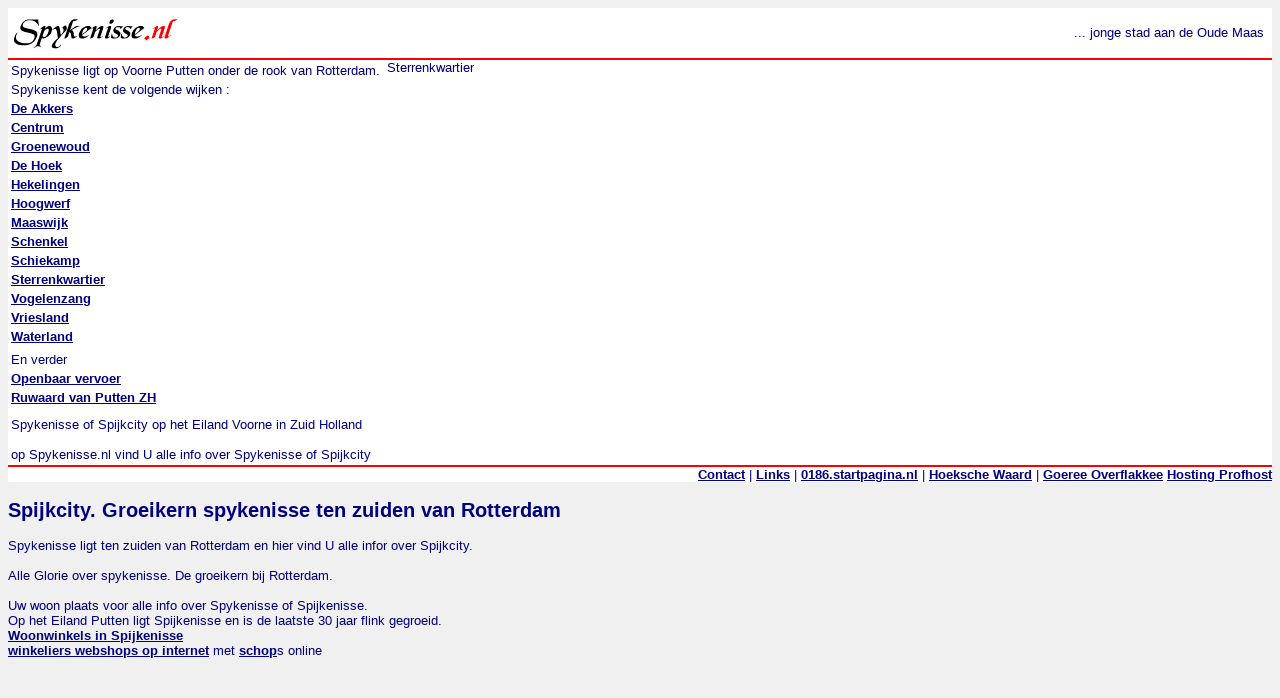

--- FILE ---
content_type: text/html; charset=UTF-8
request_url: http://spykenisse.nl/sterrenkwartier.php
body_size: 3643
content:

<!DOCTYPE HTML PUBLIC "-//W3C//DTD HTML 4.0 Transitional//EN">

<html>
<head>
<title>spykenisse.nl - uw plaats voor alle info over Spykenisse of Spijkcity</title>
<meta name="description" content="Spijkenisse ofwel spykenisse in al haar glorie. Spijkcity. Groeikern ten zuiden van Rotterdam">
<meta name="keywords" content="spijkenisse,ruwaard van putten,centrum,maaswijk,vriesland,hoek,waterland,schiekamp,hoogwerf">
<META http-equiv="Content-Type" content="text/html; charset=iso-8859-1">
<meta name="ROBOTS" content="INDEX,FOLLOW">
<style type="text/css">
body {background-color:#f0f0f0;}
td {background-color:#ffffff;}
th {background-color:#ff0000;}
body,td,a,input,textarea {font-family:Arial;font-size:10pt;color:#000080;}
a,input,textarea {font-weight:bold;}
</style>
</head>
<body>
<table border="0" cellpadding="0" cellspacing="0" width="100%">
<tr><td width="30%"><img src="img/spykenisse.gif" width=175 height=50 alt="Spijkenisse" border="0"></td><td align="right">... jonge stad aan de Oude Maas &nbsp; </td></tr>
<tr><th colspan="2" height="2"></th></tr>
<tr valign="top"><td><table>
<tr><td>Spykenisse ligt op Voorne Putten onder de rook van Rotterdam.<BR></td></tr>
<tr><td>Spykenisse kent de volgende wijken :</td></tr>
<tr><td><a href="akkers.php">De Akkers</a></td></tr>
<tr><td><a href="centrum.php">Centrum</a></td></tr>
<tr><td><a href="groenewoud.php">Groenewoud</a></td></tr>
<tr><td><a href="hoek.php">De Hoek</a></td></tr>
<tr><td><a href="hekelingen.php">Hekelingen</a></td></tr>
<tr><td><a href="hoogwerf.php">Hoogwerf</a></td></tr>
<tr><td><a href="maaswijk.php">Maaswijk</a></td></tr>
<tr><td><a href="schenkel.php">Schenkel</a></td></tr>
<tr><td><a href="schiekamp.php">Schiekamp</a></td></tr>
<tr><td><a href="sterrenkwartier.php">Sterrenkwartier</a></td></tr>
<tr><td><a href="vogelzang.php">Vogelenzang</a></td></tr>
<tr><td><a href="vriesland.php">Vriesland</a></td></tr>
<tr><td><a href="waterland.php">Waterland</a></td></tr>
<tr><td><a href=""></a></td></tr>
<tr><td>En verder</td></tr>
<tr><td><a href="openbaar_vervoer.php">Openbaar vervoer</a></td></tr>
<tr><td><a href="ruwaard_van_putten.php">Ruwaard van Putten ZH</a></td></tr>
<tr><td><a href=""></a></td></tr>
<tr><td><a href=""></a></td></tr>
<tr><td>Spykenisse of Spijkcity op het Eiland Voorne in Zuid Holland<a href=""></a><BR><BR>
op Spykenisse.nl vind U alle info over Spykenisse of Spijkcity</td></tr>
</table>
</td>
<td>
Sterrenkwartier</td>
</tr>
<tr><th colspan="2" height="2"></th></tr>
<tr><td colspan="2" align="right"><a href="spykenissecontact.php">Contact</a> | <a href="spijkenisselinks.php">Links</a> | <a href="http://0186.startpagina.nl" target="_blank">0186.startpagina.nl</a> | <a href="http://www.hoekschewaard-plaza.nl" target="_blank">Hoeksche Waard</a> | <a href="http://0187.startpagina.nl" target="_blank">Goeree Overflakkee</a> <a href="http://www.profhost.nl" target="_blank">Hosting Profhost</a> </td></tr>
</table>
<h2>Spijkcity. Groeikern spykenisse ten zuiden van Rotterdam</h2>
Spykenisse ligt ten zuiden van Rotterdam en hier vind U alle infor over Spijkcity.<BR>
<BR>Alle Glorie over spykenisse. De groeikern bij Rotterdam.<BR><BR>
Uw woon plaats voor alle info over Spykenisse of Spijkenisse.<BR>
Op het Eiland Putten ligt Spijkenisse en is de laatste 30 jaar flink gegroeid.<BR>
<a href="http://www.allewinkels.net/woninginrichting/spijkenisse/">Woonwinkels in Spijkenisse</A><BR>
<A HREF="http://www.winkelier.com/">winkeliers webshops op internet</A> met <A HREF="http://www.schop.com">schop</A>s online
<a href=""></A><BR>
<a href=""></A><BR>
<a href=""></A><BR>

</body>
</html>
